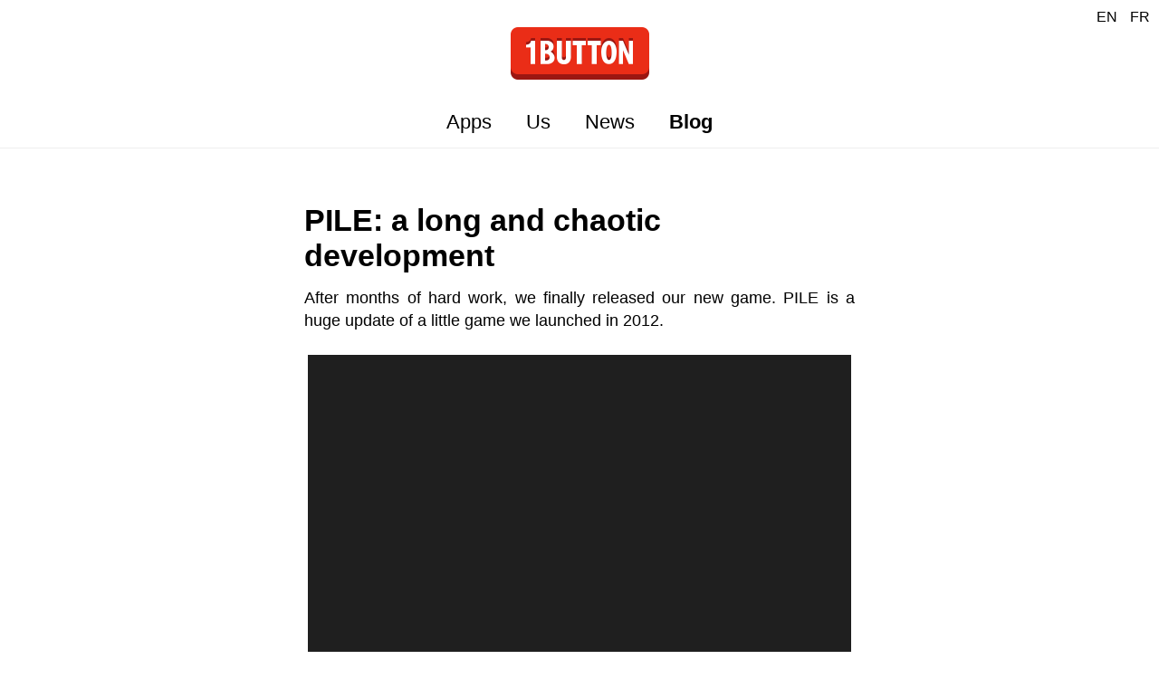

--- FILE ---
content_type: text/html; charset=utf-8
request_url: https://1button.co/blog/2Cw/pile-a-long-and-chaotic-development
body_size: 3135
content:
<!DOCTYPE html>
<html>
<head>
<meta content='width=device-width, initial-scale=1, maximum-scale=1' name='viewport'>
<meta content='en' lang='en' name='description'>
<meta content='phone, ipad, apple, android, app, apps, game, games, applications' name='keywords'>
<meta content='all' name='robots'>
<meta content='en' name='Content-Language'>
<meta content='1Button' name='Publisher'>
<meta content='1Button' name='Copyright'>
<title>
PILE: a long and chaotic development
</title>
<meta name="csrf-param" content="authenticity_token" />
<meta name="csrf-token" content="IOr3FIFlJKXPtJewa9x6QyYPMWcEKjaYHIEuabgCRj8RiYsP_iz-NXYw26wimNVwfYg1EihgmjvW-gN_LNQMlQ" />

<script src="/packs/js/application-f43a5acd701896ee2441.js" data-turbolinks-track="reload"></script>
<link rel="stylesheet" media="all" href="/packs/css/application-6caa4c87.css" data-turbolinks-track="reload" />
<link rel="stylesheet" media="all" href="/packs/css/computer-6aba94df.css" data-turbolinks-track="reload" />
<link rel="shortcut icon" type="image/png" href="/packs/media/images/icon-32-96942b9c4eebc7c5fdb21dc24bffb155.png" />
<link rel="apple-touch-icon-precomposed" type="image/png" href="/packs/media/images/icon-57-0b8e1178375479da445ba1d492f665bb.png" sizes="57x57" />
<link rel="apple-touch-icon-precomposed" type="image/png" href="/packs/media/images/icon-72-733e6fb82a16c83339548c7264b15d55.png" sizes="72x72" />
<link rel="apple-touch-icon-precomposed" type="image/png" href="/packs/media/images/icon-76-dbca636fb639493016cfd09b927df93c.png" sizes="76x76" />
<link rel="apple-touch-icon-precomposed" type="image/png" href="/packs/media/images/icon-114-dfe671e1041173ffc838122247b7740a.png" sizes="114x114" />
<link rel="apple-touch-icon-precomposed" type="image/png" href="/packs/media/images/icon-120-3171b471f0a325bba2b79fc892cb339f.png" sizes="120x120" />
<link rel="apple-touch-icon-precomposed" type="image/png" href="/packs/media/images/icon-144-12ab676c262e924a476bb3b5b1b98a12.png" sizes="144x144" />
<link rel="apple-touch-icon-precomposed" type="image/png" href="/packs/media/images/icon-152-46f91fa933fb402ec1cc101f6ce8f496.png" sizes="152x152" />
<link rel="apple-touch-icon-precomposed" type="image/png" href="/packs/media/images/icon-180-a9467d92e1d227d0a5ef656b83e7e63a.png" sizes="180x180" />
</head>
<body>
<script>
$(document).ready(function() {
preload(["/packs/media/images/logo_down-749cb63ba9cfc9fc29b18f2a7185bc3c.png", "/packs/media/images/logo_down-2x-aee9edb55d256e11ee90319d47831d75.png"]);
});
</script>
<div class='small_text_size' id='languages'>
<a class="obviouslink" href="?lang=en">EN</a>
<a class="obviouslink" href="?lang=fr">FR</a>
</div>
<div id='header'>
<div class='normal_page_medium_space'></div>
<a id="logo_link" href="/"></a>
<div class='normal_page_medium_space'></div>
<div class='menu important_text_size'>
<a class="link first" href="/">Apps</a>
<a class="link" href="/us">Us</a>
<a class="link" href="/news">News</a>
<a class="link last bold" href="/blog">Blog</a>
</div>
<div class='normal_page_small_space'></div>
</div>

<div id='messages'>
</div>
<div class='normal_page_padding normal_page_width' id='articles'>
<div class='article'>
<div class='main_title bold_font title_text_size'>PILE: a long and chaotic development</div>
<div class='normal_page_small_space'></div>
<div class='content normal_text_size justified_text article_text'>
After months of hard work, we finally released our new game. PILE is a huge update of a little game we launched in 2012.  <br/><br/><div class="images"><img src="https://s3-eu-west-1.amazonaws.com/assets.1button.co/articles/1394128939.gif" /></div>
<br>
PILE 1 was actually a commercial failure. So why starting to work on a new version of a game that didn't sell? We were convinced that the concept of PILE could be used better!<br/><br/>We had many new ideas to improve the game: new blocks, new power-ups, new interaction techniques! We also wanted to try the freemium model. It should have kept us busy until the end of summer 2013 — That's all. But it went on for more than 6 months! We had gone too far, we had to continue. <br/><br/><div class="images"><img src="https://s3-eu-west-1.amazonaws.com/assets.1button.co/articles/1395239569.gif" /></div><br/><br/>We begun to continuously and intentionally add new features. Why not adding a <a href="https://vimeo.com/89417912" target="_blank">Missions</a> mode with  dozens of handmade puzzles that would extend the replay value? What if an <a href="/articles/1395503261.png" target="_blank">infography</a> was created at the end of each game to show some stats? Wouldn't it be great to provide a shop where one could upgrade his/her favorite power-ups and buy extra ones during a game? With all these new great features, we definitely need animated tutorials! Oh, and the Game Center sucks, we have to redesign it properly. <br/><br/>In short, we had a new-awesome-and-incredible idea every single week. Every time we were under the delusion that it would be easy to add it, every time it was not. We sure took a lot of pleasure in creating the game we wanted, without restriction. The development was painful, every detail triggering rough discussions, but the result is extremely satisfying (from our point of view). <br/><br/><div class="images"><img src="https://s3-eu-west-1.amazonaws.com/assets.1button.co/articles/1395239618.gif" /></div><br/><br/>PILE is not a casual game. It is hard, brutal and very challenging. At 1Button, we don't like easy games. To our opinion, a good game must be difficult, especially if it is a puzzle game. For us, it is a way to respect our players.
<br>
</div>
<div class='normal_page_medium_space'></div>
<div class='important_text_size' id='extra'>
<div class='author bold'>
The team
</div>
<div class='normal_page_super_small_space'></div>
<div class='date italic'>March 22, 2014</div>
</div>
<div class='normal_page_small_space'></div>
<div id='share'>
<a class="share_button permalink buttonlink" href="https://1button.co/blog/2Cw/pile-a-long-and-chaotic-development"></a>
<div class='share_button twitter' onclick='openPopup(&#39;Twitter&#39;,&#39;https://twitter.com/share?url=http://1b.cm/blog/2Cw&amp;text=PILE%3A+a+long+and+chaotic+development&#39;)'></div>
<div class='share_button facebook' onclick='openPopup(&#39;Facebook&#39;,&#39;http://www.facebook.com/sharer.php?u=http://1b.cm/blog/2Cw/pile-a-long-and-chaotic-development&amp;t=PILE%3A+a+long+and+chaotic+development&#39;)'></div>
</div>
<div class='normal_page_space'></div>
<div id='disqus_thread'></div>
<script>
var disqus_config = function () {
this.page.identifier = "2Cw"; // Replace PAGE_IDENTIFIER with your page's unique identifier variable
};
(function() { // DON'T EDIT BELOW THIS LINE
var d = document, s = d.createElement('script');
s.src = '//1buttonapps.disqus.com/embed.js';
s.setAttribute('data-timestamp', +new Date());
(d.head || d.body).appendChild(s);
})();
</script>
</div>
</div>

<div id='footer'>
<div class='normal_page_medium_space'></div>
<div id='copyright'>
Copyright © 2010-2026. 1Button. All rights reserved.
<div class='menu'>
<a class="link" href="/contact">Contact</a>
</div>
</div>
<div class='normal_page_space'></div>
</div>

</body>
</html>


--- FILE ---
content_type: text/css
request_url: https://1button.co/packs/css/application-6caa4c87.css
body_size: 12435
content:
body{background:#fff;margin:0;padding:0;-webkit-text-size-adjust:none;-moz-text-size-adjust:none;-os-text-size-adjust:none;text-size-adjust:none}body,html{height:100%}.light_font,body{font-family:BVP,sans-serif!important}#notice{background-color:green;margin:10px}#alert,#notice{color:#fff;padding:10px;border-radius:10px;max-width:70%}#alert{background-color:red;margin:10px auto}.new_user label{display:inline-block;width:150px}.edit_article input[type=text],.new_user input[type=text]{width:200px}.empty{text-align:center;padding:100px 0}.bold,.bold_font{font-weight:700}.bold_font{font-family:HelveticaNeue-CondensedBlack,Helvetica Neue Condensed Black,Helvetica Neue,Helvetica,Arial,sans-serif}.italic{font-style:italic}table{border-collapse:collapse}table,td,tr{padding:0;margin:0}.clear{clear:both}a{color:#000}.rounded_button,a{text-decoration:none}.rounded_button{cursor:pointer;display:inline-block;text-align:center;padding:10px 16px;color:#fff;background:#222;-os-border-radius:8px;border-radius:8px}.rounded_button:active{-webkit-tap-highlight-color:rgba(0,0,0,0);background-color:#000}.icon{-os-border-radius:23%;border-radius:23%;background-size:cover}.icon_normal_size{width:114px;height:114px;margin:0;padding:0}.icon_small_size{width:72px;height:72px}.icon_very_small_size{width:57px;height:57px}.icon_border{border:1px solid #e4e4e4}.icon_big_shadow,.icon_normal_shadow,.icon_small_shadow{border:1px solid #e4e4e4}.menu{display:block}.menu .link{color:#000;margin:0 16px;background-color:transparent;text-decoration:none}.menu .first{margin-left:0}.menu .last{margin-right:0}#header{background:#fff;text-align:center;border:solid #eee;border-width:0 0 1px}#languages{position:absolute;padding:10px;right:0;text-align:right}#languages a{margin-left:10px}#footer{border:solid #eee;border-width:1px 0 0;text-align:center;font-size:15px}#footer #copyright{color:#777;margin-right:2px}#footer #copyright,#footer .menu{display:inline-block}#footer .menu .link{margin:0 4px}.normal_page_padding{padding:60px 0}.normal_page_width{width:608px;margin:auto}.normal_page_space{height:60px}.normal_page_medium_space{height:30px}.normal_page_small_space{height:15px}.normal_page_super_small_space{height:8px}.justified_text{text-align:justify}.centered_text{text-align:center}.article_text{line-height:25px}.small_text_size{font-size:16px}.normal_text_size{font-size:18px}.important_text_size{font-size:22px}.title_text_size{font-size:34px}#main #list{margin:auto;width:650px}#main #list .app_action,#main #list .empty_container{width:25%;color:#000;text-decoration:none;text-align:center;display:block;float:left;position:relative}#main #list .ratio{padding-top:100%}#main #list .content{position:absolute;bottom:0;right:0;width:72%;height:72%;left:14%;top:14%}#main #list .empty_app{position:absolute;bottom:0;right:0;width:30%;height:30%;left:35%;top:35%;-os-border-radius:23%;border-radius:23%;background-color:#eee}#main #list .icon_size{width:100%;height:100%}#apps{background:#fff;color:#000;padding:0 10px;margin:auto}#apps #information{text-align:center}#apps #information #main_table{width:100%}#apps #information #app_icon_td{width:84px;text-align:left}#apps #information #details{padding-right:10px;text-align:left}#apps #information #details #name{padding-bottom:3px}#apps #information #extra{text-align:right}#apps #information #app_icon{width:72px;height:72px}#apps #controls{overflow:auto;text-align:center;margin:auto}#apps #controls table{margin:auto}#apps #controls a{cursor:pointer}#apps #controls .control{display:inline-block;padding:16px 24px}#apps #controls .separator{width:1px;background:#eee}#apps #controls .text{padding:16px 20px}#apps #controls .selected{background:#eee}#apps #controls #website{margin:16px 20px}#apps #viewer{display:block;position:relative;width:100%}#apps #viewer #ratio{padding-top:56.25%}#apps #banner{position:absolute;top:0;bottom:0;left:0;right:0;background-position:50%;background-size:cover}#apps .photoAndVideo{background-color:#000}#apps .press{background-color:#eee}#apps #banner iframe{width:100%;height:100%;background:#fff}#apps #hidden_quotes{visibility:hidden;display:none}#apps #banner #quotes_container{width:100%;height:100%}#apps #banner #quotes{width:100%;height:98%;overflow:auto}#apps #banner #quotes table{width:100%;height:100%}#apps #banner .quote{width:90%;max-width:550px;margin:auto}#apps #banner .quoteline{height:1px;background-color:#cacaca;max-width:500px;margin:30px auto}#apps #banner .quote .from{text-align:right}#apps #appstore_hidden_link{display:inline-block}#apps .button_horizontal_margin{margin-left:10px}#appstore,#appstore_small{display:inline-block;background-image:url(/packs/media/images/appstore-ce6fc0a0365df85de3d9f5a3d5ba0fe9.svg)}#playstore,#playstore_small{display:inline-block;background-image:url(/packs/media/images/playstore-89098b68cc636137d570379591d2a1ed.svg)}#crazygames,#crazygames_small{display:inline-block;background-image:url(/packs/media/images/crazygames-4b934ee0edb1650c49081bba214db9f9.svg)}#poki,#poki_small{display:inline-block;background-image:url(/packs/media/images/poki-d81186b52332bf4be913e259f6a6578c.svg)}#appstore{width:168px;height:50px;background-size:168px 50px}#playstore{width:144px;height:50px;background-size:144px 50px}#crazygames{width:163px;height:50px;background-size:163px 50px}#poki{width:170px;height:50px;background-size:170px 50px}#appstore_small{width:117px;height:35px;background-size:117px 35px}#playstore_small{width:100px;height:35px;background-size:100px 35px}#crazygames_small{width:114px;height:35px;background-size:114px 35px}#poki_small{width:119px;height:35px;background-size:119px 35px}#us #team{width:100%;margin:auto}#us #team td{width:33%;text-align:center}#us .member{padding:0 4px}#us .member img{width:100%}#us .contact{text-align:center}#us .share_button{margin:0 4px}#contact .mean{text-align:center}#articles .article .main_title{display:inline-block}#articles .article .date,.author{text-align:right}#articles .article .date{font-style:italic}#articles .article .more{display:block;text-align:right}#articles #pages a{display:inline-block;padding:0 10px}#articles .article .images,#articles .article ul{display:inline-block;margin:0}#articles .article .images{width:100%;text-align:center;line-height:0}#articles .article .caption{width:100%;text-align:center;display:inline-block;font-style:italic}#articles .article .images img{margin:0;padding:0;max-width:100%}#articles .article .images .w2,#articles .article .images .w3,#articles .article .images .w4,#articles .article .images .w5{margin-left:.25%;margin-right:.25%}#articles .article .images .w2{max-width:49.5%}#articles .article .images .w3{max-width:32.5%}#articles .article .images .w4{max-width:24.5%}#articles .article .images .w5{max-width:19.5%}#articles .article .images .break{padding:.25%}#articles .article iframe{margin:auto;display:inline-block;max-width:100%;background:#fff}#articles .article .viewer{display:inline-block;position:relative;width:100%}#articles .article .viewer .ratio{padding-top:56.25%}#articles .article .viewer .container{position:absolute;top:0;bottom:0;left:0;right:0}#articles .article .viewer .container iframe{margin:0;display:block;width:100%;height:100%;background:#fff}#articles .article .title{width:100%;font-weight:700;display:inline-block;font-size:130%}#articles .article .quote{left:0;right:0;font-style:italic;display:inline-block;font-size:115%;line-height:26px;padding:0 20px}#articles .article .important{left:0;right:0;display:inline-block;padding:10px;background:#eee;-os-border-radius:8px;border-radius:8px}#articles .month{text-align:right;background:#f6f6f6;padding:3px 6px 3px 3px}#articles #share{text-align:right}#articles #share .share_button{margin-left:8px}#newsletter #form,#redeem #form{text-align:center}#newsletter #form input,#redeem #form input{-webkit-appearance:none;border:1px solid #000;outline:none;padding:10px;width:300px;margin-right:10px}#newsletter #form #message,#redeem #form #message{padding-top:10px}#redeem #disclaimer,#redeem #result{margin:auto;max-width:380px}#redeem #disclaimer{color:#aaa}#redeem #result .app{display:block;cursor:pointer;margin-bottom:5px}#redeem #result .app td{text-align:left}#redeem #result .app table{width:100%}#redeem #result .app .td_link{text-align:center;background:#f4f4f4;width:106px}#redeem #result .app .td_icon{width:82px}#redeem #result .app .icon{width:72px;height:72px}#goodies #name{font-weight:400;padding-top:5px;color:#000;font-size:20px}#goodies #container{max-width:500px;margin:auto;text-align:left}#goodies .content{margin-top:6px;padding-left:30px}#goodies .folder,.item{padding:6px 6px 6px 12px}#goodies .title{font-weight:700;cursor:pointer;font-size:20px}#goodies .folder{background:#eee;border:solid #ddd;border-width:0 0 0 1px}#goodies #app_link,#goodies .permalink{display:inline-block}#goodies .permalink{-os-border-radius:50%;border-radius:50%;width:20px;height:20px;background-color:#ddd;cursor:pointer;background-position:50%;background-repeat:no-repeat;background-size:20px 20px;background-image:url(/packs/media/images/permalink-32b6c4985b4392769d3f4eda018185e1.png)}#adhoc{width:100%;height:100%;text-align:center}#adhoc #app{display:inline-block;padding:30px}#adhoc table{width:100%;height:100%}#adhoc #name{font-weight:400;padding-top:5px;font-family:Helvetica,sans-serif;color:#000;font-size:20px}#presskit{text-align:center}#presskit,#presskit #container{width:100%;height:100%}#presskit #app{text-align:left;display:inline-block;padding:30px}#presskit #app #icon{padding-right:20px}#presskit #name{font-weight:700;font-size:30px}#presskit #link{font-size:24px}#redeemcode{text-align:center}#redeemcode,#redeemcode #container{width:100%;height:100%}#redeemcode #code{border:2px solid #000;padding:26px;font-size:30px;letter-spacing:4px;font-family:Menlo-Regular;display:inline-block}.ribbon_new_wrapper{overflow:hidden;position:relative;z-index:90}.ribbon_new_mask{width:36%;height:36%;position:absolute;top:-1px;right:-1px;right:0}.ribbon_new,.ribbon_soon{color:#fff;transform:rotate(45deg);width:200%;height:50%;top:25%;left:-50%;background-color:#000;border:1px solid #fff;-o-box-shadow:0 0 2px #000;-ms-box-shadow:0 0 2px #000;box-shadow:0 0 2px #000;position:absolute;background-position:50%;background-size:66%;background-repeat:no-repeat}.ribbon_new{background-image:url(/packs/media/images/new-e7284edc0997b36a415b7d8ec3e4dc11.png)}.ribbon_soon{background-image:url(/packs/media/images/soon-e4579b6b5da777022f3409d4e007c193.png)}#disqus_thread{padding:10px;background:#f7f7f7;-os-border-radius:8px;border-radius:8px}.share_button{-os-border-radius:50%;border-radius:50%;width:40px;height:40px;background:#ddd;display:inline-block;cursor:pointer;background-position:50%;background-repeat:no-repeat;background-size:40px 40px}.twitter{background-image:url(/packs/media/images/twitter-a491857c4036124a8168a114894c36ae.png)}.facebook{background-image:url(/packs/media/images/facebook-ae5ba918d4c00f86312f575de748e317.png)}.linkedin{background-image:url(/packs/media/images/linkedin-81be37957999b38314bdb51658344bb5.png)}.email{background-image:url(/packs/media/images/email-8404cc8385744f32dbd702c735a557ec.png)}.permalink{background-image:url(/packs/media/images/permalink-32b6c4985b4392769d3f4eda018185e1.png)}#resume{height:100%;margin:auto}#card{padding:20px;width:320px;background:#fff;-o-box-shadow:0 1px 3px #888;-ms-box-shadow:0 1px 3px #888;box-shadow:0 1px 3px #888}#resume #photo{width:100%}#resume #name{line-height:32px;font-weight:700}#header #logo_link{-webkit-tap-highlight-color:rgba(0,0,0,0);display:inline-block;background-size:153px 58px;width:153px;height:58px;background-image:url(/packs/media/images/logo-c97702a02c5e0061994922881dee0831.png)}#header #logo_link:active{background-image:url(/packs/media/images/logo_down-749cb63ba9cfc9fc29b18f2a7185bc3c.png)}#articles .article .content a,.link,.rounded_button:active{color:#e83025}@media only screen and (-webkit-min-device-pixel-ratio:2),only screen and (min-device-pixel-ratio:2),only screen and (min-resolution:2dppx),only screen and (min-resolution:192dpi){#adhoc{background-size:128px 128px}#header #logo_link{background-image:url(/packs/media/images/logo-2x-fbfe72e7a6ad8780ed229a4838b86d6f.png)}#header #logo_link:active{background-image:url(/packs/media/images/logo_down-2x-aee9edb55d256e11ee90319d47831d75.png)}}#disqus_thread{font-family:Arial,Helvetica,sans-serif}

--- FILE ---
content_type: text/css
request_url: https://1button.co/packs/css/computer-6aba94df.css
body_size: 888
content:
#apps{min-width:700px;max-width:1008px}#adhoc a:hover,#header #logo_link:hover{background-color:transparent}#adhoc #app:hover,#presskit #app:hover{background:#eee;color:#000}#main #list .app_action:hover{background:#eee}#apps #controls .control:hover{color:#000;background:#eee}.menu .link:hover{border-style:solid;border-width:0 0 4px;background-color:transparent;text-decoration:none;color:#000}.twitter:hover{background-color:#30d8f0}.facebook:hover{background-color:#3d62b3}.linkedin:hover{background-color:#0080ac}#apps #appstore_hidden_link:hover{background-color:transparent}.rounded_button:hover{background-color:#000}#goodies .permalink:hover,.buttonlink:hover{background-color:#e83025}#articles .article .content a:hover,.link:hover{color:#9b1712}.obviouslink:hover,.rounded_button:hover{color:#e83025}#logo:hover{background-color:#e83025}.menu .link:hover{border-color:#e83025}